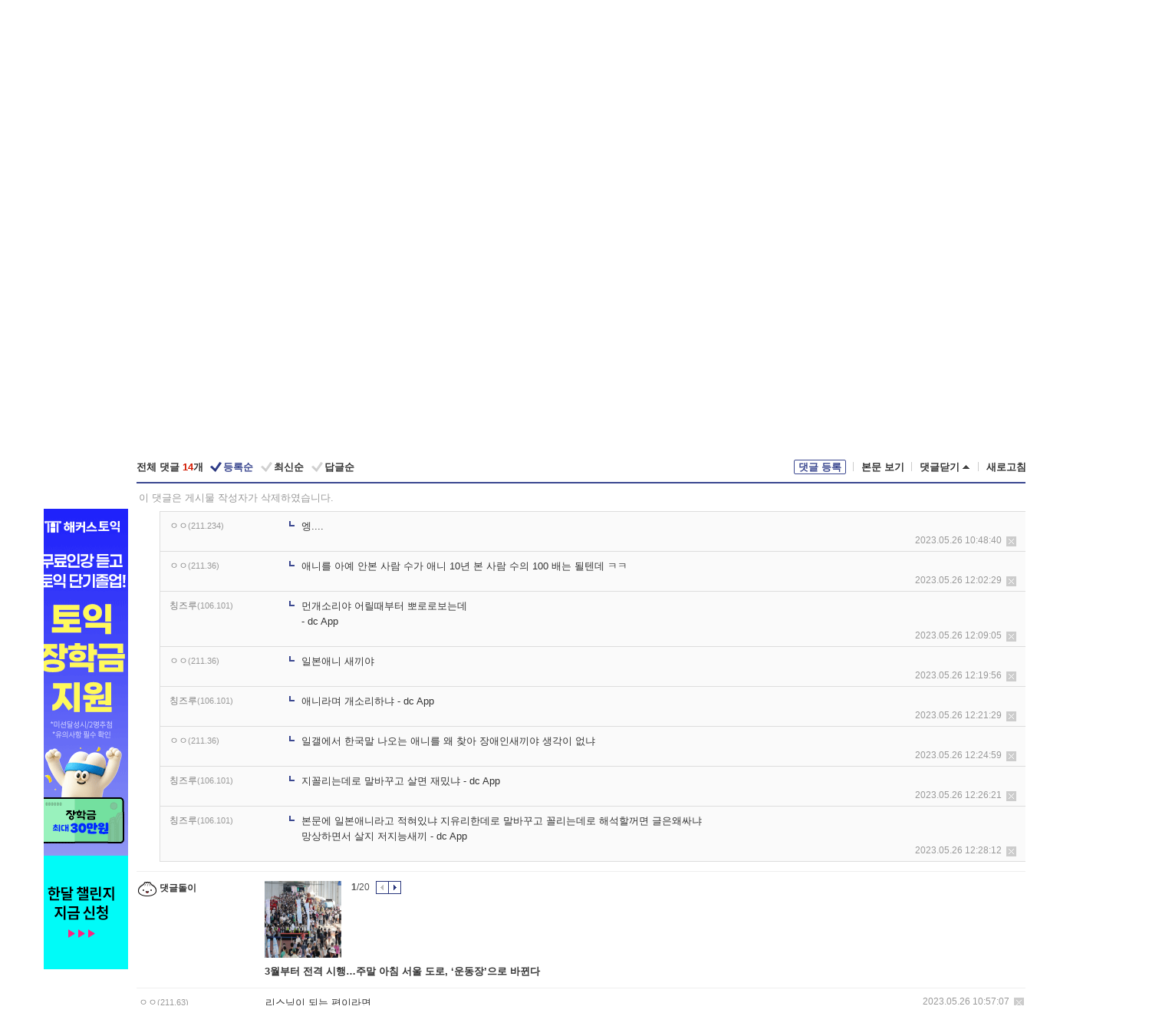

--- FILE ---
content_type: text/html; charset=UTF-8
request_url: https://gall.dcinside.com/board/comment/
body_size: 2610
content:
{"total_cnt":14,"comment_cnt":0,"comments":[{"no":"1877135","parent":"505507","user_id":"","name":"\u3147\u3147","ip":"106.101","reg_date":"2023.05.26 10:47:11","nicktype":"00","t_ch1":"0","t_ch2":"0","vr_type":"","voice":null,"rcnt":"8","c_no":0,"depth":0,"del_yn":"Y","is_delete":"1","password_pop":"Y","copy_no":null,"memo":"\uc774 \ub313\uae00\uc740 \uac8c\uc2dc\ubb3c \uc791\uc131\uc790\uac00 \uc0ad\uc81c\ud558\uc600\uc2b5\ub2c8\ub2e4.","my_cmt":"N","del_btn":"Y","mod_btn":"N","a_my_cmt":"N","reply_w":"Y","gallog_icon":"<span class=\"nickname\"><em title = \"\u3147\u3147\">\u3147\u3147<\/em><span class=\"ip\">(106.101)<\/span><\/span>","vr_player":false,"vr_player_tag":""},{"no":"1877136","parent":"505507","user_id":"","name":"\u3147\u3147","ip":"211.234","reg_date":"2023.05.26 10:48:40","nicktype":"00","t_ch1":"","t_ch2":"","vr_type":"","voice":null,"rcnt":"8","c_no":"1877135","depth":1,"del_yn":"N","is_delete":"0","password_pop":"Y","copy_no":null,"memo":"\uc5e5....","my_cmt":"N","del_btn":"Y","mod_btn":"N","a_my_cmt":"N","reply_w":"Y","gallog_icon":"<span class=\"nickname\"><em title = \"\u3147\u3147\">\u3147\u3147<\/em><span class=\"ip\">(211.234)<\/span><\/span>","vr_player":false,"vr_player_tag":""},{"no":"1877149","parent":"505507","user_id":"","name":"\u3147\u3147","ip":"211.36","reg_date":"2023.05.26 12:02:29","nicktype":"00","t_ch1":"0","t_ch2":"0","vr_type":"","voice":null,"rcnt":"8","c_no":"1877135","depth":1,"del_yn":"N","is_delete":"0","password_pop":"Y","copy_no":null,"memo":"\uc560\ub2c8\ub97c \uc544\uc608 \uc548\ubcf8 \uc0ac\ub78c \uc218\uac00 \uc560\ub2c8 10\ub144 \ubcf8 \uc0ac\ub78c \uc218\uc758 100 \ubc30\ub294 \ub420\ud150\ub370 \u314b\u314b","my_cmt":"N","del_btn":"Y","mod_btn":"N","a_my_cmt":"N","reply_w":"Y","gallog_icon":"<span class=\"nickname\"><em title = \"\u3147\u3147\">\u3147\u3147<\/em><span class=\"ip\">(211.36)<\/span><\/span>","vr_player":false,"vr_player_tag":""},{"no":"1877152","parent":"505507","user_id":"","name":"\uce6d\uc988\ub8e8","ip":"106.101","reg_date":"2023.05.26 12:09:05","nicktype":"00","t_ch1":"0","t_ch2":"0","vr_type":"","voice":null,"rcnt":"8","c_no":"1877135","depth":1,"del_yn":"N","is_delete":"0","password_pop":"Y","copy_no":null,"memo":"\uba3c\uac1c\uc18c\ub9ac\uc57c \uc5b4\ub9b4\ub54c\ubd80\ud130 \ubf40\ub85c\ub85c\ubcf4\ub294\ub370\n  - dc App","my_cmt":"N","del_btn":"Y","mod_btn":"N","a_my_cmt":"N","reply_w":"Y","gallog_icon":"<span class=\"nickname\"><em title = \"\uce6d\uc988\ub8e8\">\uce6d\uc988\ub8e8<\/em><span class=\"ip\">(106.101)<\/span><\/span>","vr_player":false,"vr_player_tag":""},{"no":"1877156","parent":"505507","user_id":"","name":"\u3147\u3147","ip":"211.36","reg_date":"2023.05.26 12:19:56","nicktype":"00","t_ch1":"0","t_ch2":"0","vr_type":"","voice":null,"rcnt":"8","c_no":"1877135","depth":1,"del_yn":"N","is_delete":"0","password_pop":"Y","copy_no":null,"memo":"\uc77c\ubcf8\uc560\ub2c8 \uc0c8\ub07c\uc57c","my_cmt":"N","del_btn":"Y","mod_btn":"N","a_my_cmt":"N","reply_w":"Y","gallog_icon":"<span class=\"nickname\"><em title = \"\u3147\u3147\">\u3147\u3147<\/em><span class=\"ip\">(211.36)<\/span><\/span>","vr_player":false,"vr_player_tag":""},{"no":"1877157","parent":"505507","user_id":"","name":"\uce6d\uc988\ub8e8","ip":"106.101","reg_date":"2023.05.26 12:21:29","nicktype":"00","t_ch1":"0","t_ch2":"0","vr_type":"","voice":null,"rcnt":"8","c_no":"1877135","depth":1,"del_yn":"N","is_delete":"0","password_pop":"Y","copy_no":null,"memo":"\uc560\ub2c8\ub77c\uba70 \uac1c\uc18c\ub9ac\ud558\ub0d0  - dc App","my_cmt":"N","del_btn":"Y","mod_btn":"N","a_my_cmt":"N","reply_w":"Y","gallog_icon":"<span class=\"nickname\"><em title = \"\uce6d\uc988\ub8e8\">\uce6d\uc988\ub8e8<\/em><span class=\"ip\">(106.101)<\/span><\/span>","vr_player":false,"vr_player_tag":""},{"no":"1877158","parent":"505507","user_id":"","name":"\u3147\u3147","ip":"211.36","reg_date":"2023.05.26 12:24:59","nicktype":"00","t_ch1":"0","t_ch2":"0","vr_type":"","voice":null,"rcnt":"8","c_no":"1877135","depth":1,"del_yn":"N","is_delete":"0","password_pop":"Y","copy_no":null,"memo":"\uc77c\uac24\uc5d0\uc11c \ud55c\uad6d\ub9d0 \ub098\uc624\ub294 \uc560\ub2c8\ub97c \uc65c \ucc3e\uc544 \uc7a5\uc560\uc778\uc0c8\ub07c\uc57c \uc0dd\uac01\uc774 \uc5c6\ub0d0","my_cmt":"N","del_btn":"Y","mod_btn":"N","a_my_cmt":"N","reply_w":"Y","gallog_icon":"<span class=\"nickname\"><em title = \"\u3147\u3147\">\u3147\u3147<\/em><span class=\"ip\">(211.36)<\/span><\/span>","vr_player":false,"vr_player_tag":""},{"no":"1877159","parent":"505507","user_id":"","name":"\uce6d\uc988\ub8e8","ip":"106.101","reg_date":"2023.05.26 12:26:21","nicktype":"00","t_ch1":"0","t_ch2":"0","vr_type":"","voice":null,"rcnt":"8","c_no":"1877135","depth":1,"del_yn":"N","is_delete":"0","password_pop":"Y","copy_no":null,"memo":"\uc9c0\uaf34\ub9ac\ub294\ub370\ub85c \ub9d0\ubc14\uafb8\uace0 \uc0b4\uba74 \uc7ac\ubc0c\ub0d0  - dc App","my_cmt":"N","del_btn":"Y","mod_btn":"N","a_my_cmt":"N","reply_w":"Y","gallog_icon":"<span class=\"nickname\"><em title = \"\uce6d\uc988\ub8e8\">\uce6d\uc988\ub8e8<\/em><span class=\"ip\">(106.101)<\/span><\/span>","vr_player":false,"vr_player_tag":""},{"no":"1877160","parent":"505507","user_id":"","name":"\uce6d\uc988\ub8e8","ip":"106.101","reg_date":"2023.05.26 12:28:12","nicktype":"00","t_ch1":"0","t_ch2":"0","vr_type":"","voice":null,"rcnt":"8","c_no":"1877135","depth":1,"del_yn":"N","is_delete":"0","password_pop":"Y","copy_no":null,"memo":"\ubcf8\ubb38\uc5d0 \uc77c\ubcf8\uc560\ub2c8\ub77c\uace0 \uc801\ud600\uc788\ub0d0 \uc9c0\uc720\ub9ac\ud55c\ub370\ub85c \ub9d0\ubc14\uafb8\uace0 \uaf34\ub9ac\ub294\ub370\ub85c \ud574\uc11d\ud560\uaebc\uba74 \uae00\uc740\uc65c\uc2f8\ub0d0\n\ub9dd\uc0c1\ud558\uba74\uc11c \uc0b4\uc9c0 \uc800\uc9c0\ub2a5\uc0c8\ub07c  - dc App","my_cmt":"N","del_btn":"Y","mod_btn":"N","a_my_cmt":"N","reply_w":"Y","gallog_icon":"<span class=\"nickname\"><em title = \"\uce6d\uc988\ub8e8\">\uce6d\uc988\ub8e8<\/em><span class=\"ip\">(106.101)<\/span><\/span>","vr_player":false,"vr_player_tag":""},{"no":0,"c_no":0,"headnum":"","parent":"","ismember":"","user_id":"","name":"\ub313\uae00\ub3cc\uc774","gallog_icon":"<span class=\"nickname cmtboy\"><em class=\"sp_img icon_dory\"><\/em>\ub313\uae00\ub3cc\uc774<\/span><\/a>","memo":"<div class=\"comment_dory clean\"><div class=\"dory_img\"><a class=\"logClass\" href=\"https:\/\/issuefeed.dcinside.com\/content\/2130526\" target=\"_blank\" depth1=\"viewframe\" depth2=\"comment_boy\" depth3=\"127657\"><img src=\"https:\/\/dccdn11.dcinside.co.kr\/viewimage.php?id=2eb2dd2be0dc2c996cb0cf&no=24b0d769e1d32ca73fe88ffa11d028317142c1c464666f11c927f2699c75f3b8b09318c7631d77366f9fe9a8a03c0aa9d0dee7d18330767bb362b14bc6d3ea27dfa8\" style=\"width:100px;height:100px\"><\/a><\/div><\/div><a class=\"dory_txt logClass\" href=\"https:\/\/issuefeed.dcinside.com\/content\/2130526\" target=\"_blank\" depth1=\"viewframe\" depth2=\"comment_boy\" depth3=\"127657\">3\uc6d4\ubd80\ud130 \uc804\uaca9 \uc2dc\ud589\u2026\uc8fc\ub9d0 \uc544\uce68 \uc11c\uc6b8 \ub3c4\ub85c, \u2018\uc6b4\ub3d9\uc7a5\u2019\uc73c\ub85c \ubc14\ub010\ub2e4<\/a><div class=\"dory_rolling clear\">\r\n    \t            \t\t\t\t\t\t\t<div class=\"fl num\"><strong class=\"now_num\">1<\/strong>\/<span class=\"total_num\">20<\/span><\/div>\r\n    \t                              \t\t\t<div class=\"fl btn_box\">\r\n    \t            \t\t\t\t\t\t\t\t<button type=\"button\" class=\"dory_rolling_btn\"><em class=\"sp_img icon_prev\"><\/em><span class=\"blind\">\uc774\uc804<\/span><\/button>\r\n    \t            \t\t\t\t\t\t\t\t<button type=\"button\" class=\"dory_rolling_btn on\"><em class=\"sp_img icon_next\"><\/em><span class=\"blind\">\ub2e4\uc74c<\/span><\/button>\r\n    \t                              \t\t\t<\/div>\r\n    \t                            \t\t<\/div>","reply_w":"N","ip":"","reg_date":"","nicktype":"COMMENT_BOY","rcnt":0,"depth":0,"del_yn":"N"},{"no":"1877137","parent":"505507","user_id":"","name":"\u3147\u3147","ip":"211.63","reg_date":"2023.05.26 10:57:07","nicktype":"00","t_ch1":"","t_ch2":"","vr_type":"","voice":null,"rcnt":"4","c_no":0,"depth":0,"del_yn":"N","is_delete":"0","password_pop":"Y","copy_no":null,"memo":"\ub9ac\uc2a4\ub2dd\uc774 \ub418\ub294 \ud3b8\uc774\ub77c\uba74\n<a href=\"https:\/\/gall.dcinside.com\/mgallery\/board\/view\/?id=jlpt&no=28524\" target=\"_blank\">https:\/\/gall.dcinside.com\/mgallery\/board\/view\/?id=jlpt&amp;no=28524<\/a> \ucc38\uc870\ud574\uc11c,\n\uacf5\uc2dd\ud648\ud398\uc774\uc9c0 \ubb38\uc81c\uc9d1\uc758 N2 \uccad\ud574\ubb38\uc81c\ub4e4\ubd80\ud130 \ud480\uc5b4\ubd10\ubd10\n\nN2 \uccad\ud574\ub3c4 80% \uc774\uc0c1 \ub9de\ud790 \uc218 \uc788\ub294 \uc2e4\ub825\uc774\uba74\nN2\ub294 \uac70\uae30 \ub098\uc628\ub300\ub85c \ud55c\uc790+\ud55c\uc790\ub2e8\uc5b4 \uacf5\ubd80\ub9cc \ud574\ub3c4 \ub428.","my_cmt":"N","del_btn":"Y","mod_btn":"N","a_my_cmt":"N","reply_w":"Y","gallog_icon":"<span class=\"nickname\"><em title = \"\u3147\u3147\">\u3147\u3147<\/em><span class=\"ip\">(211.63)<\/span><\/span>","vr_player":false,"vr_player_tag":""},{"no":"1877138","parent":"505507","user_id":"","name":"\u3147\u3147","ip":"211.63","reg_date":"2023.05.26 10:57:10","nicktype":"00","t_ch1":"","t_ch2":"","vr_type":"","voice":null,"rcnt":"4","c_no":"1877137","depth":1,"del_yn":"N","is_delete":"0","password_pop":"Y","copy_no":null,"memo":"\uacf5\uc2dd\ud648\ud398\uc774\uc9c0 \ubb38\uc81c\uc9d1\n<a href=\"https:\/\/www.jlpt.jp\/samples\/sampleindex.html\" target=\"_blank\">https:\/\/www.jlpt.jp\/samples\/sampleindex.html<\/a>","my_cmt":"N","del_btn":"Y","mod_btn":"N","a_my_cmt":"N","reply_w":"Y","gallog_icon":"<span class=\"nickname\"><em title = \"\u3147\u3147\">\u3147\u3147<\/em><span class=\"ip\">(211.63)<\/span><\/span>","vr_player":false,"vr_player_tag":""},{"no":"1877139","parent":"505507","user_id":"","name":"\u3147\u3147","ip":"211.63","reg_date":"2023.05.26 10:57:20","nicktype":"00","t_ch1":"","t_ch2":"","vr_type":"","voice":null,"rcnt":"4","c_no":"1877137","depth":1,"del_yn":"N","is_delete":"0","password_pop":"Y","copy_no":null,"memo":"<a href=\"https:\/\/gall.dcinside.com\/mgallery\/board\/view\/?id=jlpt&no=11928\" target=\"_blank\">https:\/\/gall.dcinside.com\/mgallery\/board\/view\/?id=jlpt&amp;no=11928<\/a>","my_cmt":"N","del_btn":"Y","mod_btn":"N","a_my_cmt":"N","reply_w":"Y","gallog_icon":"<span class=\"nickname\"><em title = \"\u3147\u3147\">\u3147\u3147<\/em><span class=\"ip\">(211.63)<\/span><\/span>","vr_player":false,"vr_player_tag":""},{"no":"1877140","parent":"505507","user_id":"","name":"\u3147\u3147","ip":"211.63","reg_date":"2023.05.26 10:57:29","nicktype":"00","t_ch1":"","t_ch2":"","vr_type":"","voice":null,"rcnt":"4","c_no":"1877137","depth":1,"del_yn":"N","is_delete":"0","password_pop":"Y","copy_no":null,"memo":"\uccad\ud574\uc2e4\ub825\uc774 \uadf8 \uc815\ub3c4\uae4c\uc9c4 \uc544\ub2c8\ub77c\uba74,\n<a href=\"https:\/\/gall.dcinside.com\/mgallery\/board\/view\/?id=jlpt&no=12381\" target=\"_blank\">https:\/\/gall.dcinside.com\/mgallery\/board\/view\/?id=jlpt&amp;no=12381<\/a> \ucc38\uc870\ud574\uc11c\n\uc77c\ubcf8\uc5b4 \ubb38\ubc95 \ubb34\uc791\uc815 \ub530\ub77c\ud558\uae30 (\uc77c\ubb38\ub530)\ubd80\ud130 \ud558\ub294\uac8c\n\ud5a5\ud6c4 N2, N1\uae4c\uc9c0 \uac00\ub294\uac70 \uace0\ub824\ud558\uba74 \uae30\ubcf8\uae30\ub97c \ud655\uc2e4\ud788 \ub2e6\uc744 \uc218 \uc788\uc5b4\uc11c \ucd94\ucc9c\ud558\uace0.","my_cmt":"N","del_btn":"Y","mod_btn":"N","a_my_cmt":"N","reply_w":"Y","gallog_icon":"<span class=\"nickname\"><em title = \"\u3147\u3147\">\u3147\u3147<\/em><span class=\"ip\">(211.63)<\/span><\/span>","vr_player":false,"vr_player_tag":""},{"no":"1877141","parent":"505507","user_id":"","name":"\u3147\u3147","ip":"211.234","reg_date":"2023.05.26 11:01:33","nicktype":"00","t_ch1":"","t_ch2":"","vr_type":"","voice":null,"rcnt":"4","c_no":"1877137","depth":1,"del_yn":"N","is_delete":"0","password_pop":"Y","copy_no":null,"memo":"\u3133\u3133 \uc880\uc774\ub530 \uc2dc\uac04\ub0b4\uc11c n2 \ub4e4\uc5b4\ubcf4\uace0 \ud55c\ubc88\ud574\ubcf4\uaca0\uc74c \uac10\uc0ac .\ud639\uc2dc \ub610 \ubb3c\uc5b4\ubcfc\uac70 \uc788\uc73c\uba74 \uc9c8\ubb38\ud574\ub428?","my_cmt":"N","del_btn":"Y","mod_btn":"N","a_my_cmt":"N","reply_w":"Y","gallog_icon":"<span class=\"nickname\"><em title = \"\u3147\u3147\">\u3147\u3147<\/em><span class=\"ip\">(211.234)<\/span><\/span>","vr_player":false,"vr_player_tag":""},{"no":"1877219","parent":"505507","user_id":"","name":"\u3147\u3147","ip":"1.234","reg_date":"2023.05.26 16:45:37","nicktype":"00","t_ch1":"","t_ch2":"","vr_type":"","voice":null,"rcnt":"0","c_no":0,"depth":0,"del_yn":"N","is_delete":"0","password_pop":"Y","copy_no":null,"memo":"\uc539\ub355\uc774\uba74 \ud788\ub77c\/\uce74\ud0c0\ub9cc \uc678\uc6b0\uace0 \uc694\ubbf8\uac00\ub098 \ub2ec\ub824\uc788\ub294 \ub77c\ub178\ubca8 2~300\uad8c \uc815\ub3c4 \uc77d\uc5b4\ub77c. \uadf8\ub9ac\uace0 \uc2dc\ud5d8\ubcf4\uba74 \ub428 \u3147\u3147  \ub0b4\uac00 \uadf8\ub807\uac8c \ub530\ub85c \uacf5\ubd80 \uc548\ud558\uace0  N1 \ub544\uc74c","my_cmt":"N","del_btn":"Y","mod_btn":"N","a_my_cmt":"N","reply_w":"Y","gallog_icon":"<span class=\"nickname\"><em title = \"\u3147\u3147\">\u3147\u3147<\/em><span class=\"ip\">(1.234)<\/span><\/span>","vr_player":false,"vr_player_tag":""}],"pagination":"<em>1<\/em>","allow_reply":1,"comment_view_cnt":16,"nft":false}

--- FILE ---
content_type: text/html; charset=UTF-8
request_url: https://gall.dcinside.com/ajax/alarm_ajax/polling?jsoncallback=jQuery321009597014141398463_1769146743143&ci_t=b7ccbd69d1668aa19b6f4db0d888e6cc&_=1769146743145
body_size: 645
content:
jQuery321009597014141398463_1769146743143([])

--- FILE ---
content_type: application/x-javascript;charset=utf-8
request_url: https://addc.dcinside.com/NetInsight/js/dcinside/pc/body@left_toeic
body_size: 591
content:
document.write('<a href="https://addc.dcinside.com:443/click/dcinside/pc/body@left_toeic?ads_id=23813&creative_id=91835&click_id=89591&content_series=&event=" target="_blank">'); document.writeln('<img src="https://nstatic.dcinside.com/ad/2025/banner/251210_heng_toeic_readingevt_120600.gif" width="120" height="600" border="0"></a>')

--- FILE ---
content_type: application/javascript
request_url: https://ad.xc.netinsight.co.kr/xc/j/ccDkYbfd/x/fst
body_size: 401
content:
(function () {
var _nova={nid:8366,pid:"104679",uid:"450886",sid:"criteo-450886",w:"728",h:"90",d:2000,sz:["728x90"],fl:[100],b:{},pb:"https://ad.xc.netinsight.co.kr/ssp/ads/h/ccDkYbfd/1?rurl=https%3A%2F%2Fgall.dcinside.com%2Fboard%2Fview%2F%3Fid%3Djapanese%26no%3D505507%26t%3Dcv%26page%3D8"};
var e=document.currentScript;
if (/iPhone/i.test(navigator.userAgent)) {
var f=document.createElement('iframe');f.src=_nova.pb;f.style='width:728px;height:90px;border:none;overflow:hidden;';e.parentNode.insertBefore(f, e.nextSibling);
}else{
var n=document.createElement("script");n.src="https://c.xc.netinsight.co.kr/n/js/d/criteo.min.js",n.async=!0,e.parentNode.insertBefore(n,e.nextSibling),window.Nova=window.Nova||{},window.Nova.events=window.Nova.events||[],Nova.events.push((function(){Nova.demand.Criteo(_nova,e)}));
}
}());

--- FILE ---
content_type: application/javascript
request_url: https://ssl.pstatic.net/adimg3.search/adpost/js/adpost_show_ads_v2.min.js
body_size: 586
content:
var NAVER_ADPOST_V2=function(){var environmentVariables={test:false,mock:false,productionUrl:"https://external-api.impression-neo.naver.com",testUrl:"https://sandbox.impression-neo.naver.com",path:"/api/v2/ads/search-jsonp",mockPath:"/api/v2/ads/mock-search-jsonp"},parameters={};var initializeParameters=function(){parameters.channel=null;parameters.pageSize=null;parameters.query=null;parameters.category1=null;parameters.category2=null;parameters.category3=null;parameters.category4=null;parameters.url=encodeURIComponent(window.location.href);parameters.sessionId=null;parameters.title=null;parameters.content=null;parameters.keywordGroup=null;parameters.keywords=null;parameters.callback="handle_naver_ads_response"};var setParameters=function(request){for(key in request){switch(key){case"channel":case"pageSize":case"callback":case"sessionId":parameters[key]=request[key];break;case"query":case"category1":case"category2":case"category3":case"category4":case"url":case"title":case"content":case"keywordGroup":case"keywords":if(request[key]){request[key]=request[key].substring(0,1e3);parameters[key]=encodeURIComponent(request[key])}break;case"test":case"mock":environmentVariables[key]=request[key];break;default:break}}};var createRequestUrl=function(){var requestUrl=environmentVariables.test?environmentVariables.testUrl:environmentVariables.productionUrl;requestUrl+=environmentVariables.mock?environmentVariables.mockPath:environmentVariables.path;requestUrl+="?";for(key in parameters){if(parameters[key]){requestUrl+=key+"="+parameters[key]+"&"}}return requestUrl.substring(0,requestUrl.length-1)};var sendRequest=function(requestUrl){var script=document.createElement("script");script.type="text/javascript";script.src=requestUrl;document.getElementsByTagName("head")[0].appendChild(script)};return function(request){initializeParameters();setParameters(request);var requestUrl=createRequestUrl();sendRequest(requestUrl)}}();